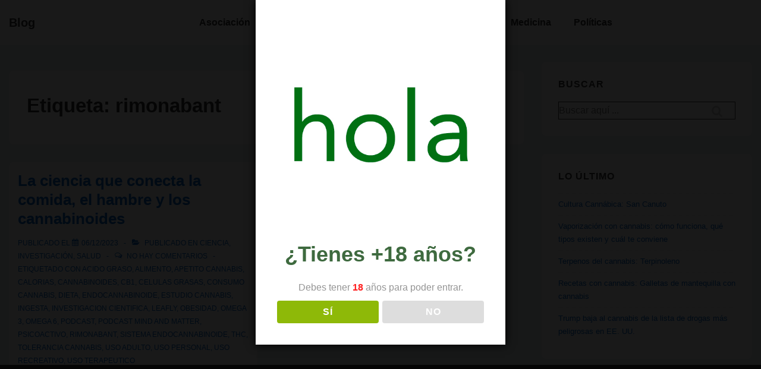

--- FILE ---
content_type: text/css
request_url: https://lasagradamaria.org/wp-content/themes/responsive-child/style.css?ver=6.9
body_size: 1854
content:
/*
Theme Name: Responsive Child
Theme URI: https://cyberchimps.com/responsive/
Template: responsive
Author: CyberChimps
Author URI: https://cyberchimps.com
Description: Responsive is a modern, lightweight, fully customizable, fast &amp; Responsive WordPress theme, which includes 15+ ready-to-use templates for websites of all types (blog, WooCommerce, Portfolio, Podcast, Startups, Consultancy, Education, LMS, Auctions, and more). The theme is easy to customize and you can create blog or eCommerce websites using a user-friendly drag and drop interface. It is optimized for SEO with support for Schema.org microdata, fast loading speed, and responsive layout designs. Responsive works with all popular WordPress plugins, including WooCommerce, Sensei, bbPress, LearnDash, BuddyPress, etc. Fully compatible with popular page builders like Elementor, Brizy, Beaver Builder, Visual Composer, SiteOrigin, Divi, etc. It comes with ready to use websites: Built on Gutenberg &amp; Elementor, it's an ideal theme to quickly launch a fully functional website. Features: # Responsive #Starter Data # WooCommerce Ready # Import Pre-Built Ready Websites (Gutenberg &amp; Elementor) # LMS Ready (Sensei, LearnDash) # RTL # Translations Ready &amp; Included # WPML Compatible # Retina Logo # Layout Settings # Transparent Headers # White Label # Site/Blog Layouts #Unlimited Colors Check out the list of all 15+ ready sites here https://cyberchimps.com/wordpress-themes/
Tags: blog,grid-layout,one-column,two-columns,left-sidebar,right-sidebar,custom-background,custom-header,custom-colors,custom-logo,custom-menu,editor-style,featured-images,featured-image-header,flexible-header,footer-widgets,full-width-template,microformats,sticky-post,theme-options,threaded-comments,translation-ready,block-styles,e-commerce,portfolio,rtl-language-support,post-formats,accessibility-ready,wide-blocks
Version: 4.4.4.1606157205
Updated: 2020-11-23 19:46:45

*/

